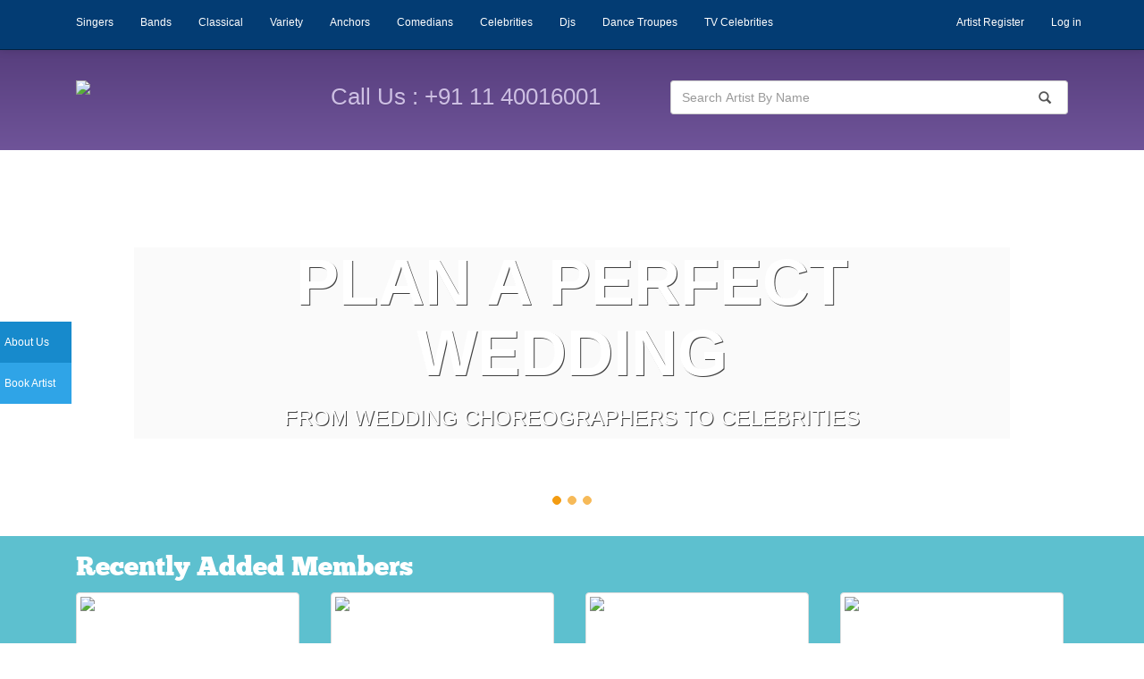

--- FILE ---
content_type: text/html; charset=utf-8
request_url: http://artistebooking.com/
body_size: 62095
content:
<!DOCTYPE html>
<html>
<head>
    <meta charset="utf-8" />
    <meta name="viewport" content="width=device-width, initial-scale=1.0">
    <title>Artist Booking Agency in India,Pakistan,USA</title>
    
    <meta name="keywords" content="#1.India`s 1st Online Artist Directory , You Can Book Your Favorite Artist for Events , Marriage, Corporate events # 1 Place Book today or send your requirement, we guaranteed 100 % Satisfaction with transparency." />
    <meta name="description" content="Bollywood Bands,Bollywood Gazals,Bollywood Sufi Qawwali,Bollywood Anchors,Bollywood Actors,Bollywood Comedians,Indian Classical Dances,Indian Classical Instrumental,Indian Classical Singers,Bollywood DJ's,Punjabi Singers,Bollywood Singers,Pakistani Actors,Bollywood Dance troupes,South Indian Singers,South Indian Comedians" />


    <link href="/Content/LeftMenu.css" rel="stylesheet" />
    <link href="/Content/Layout.css" rel="stylesheet" />
    <link href="/Content/docs.css" rel="stylesheet" />
    
    <link href="/Content/bootstrap.css" rel="stylesheet" />
    <link href="/Content/Site.css" rel="stylesheet" />
    
    
    <script src="/bundles/jquery?v=JHNIUTSdCMaJyPoEoHJ6_UFfYqC6U4FKMmH4eS0-EAI1"></script>

    
    <script src="/bundles/modernizr?v=wBEWDufH_8Md-Pbioxomt90vm6tJN2Pyy9u9zHtWsPo1"></script>

    <script src="/bundles/bootstrap?v=0dkr4rpHwvihrTE8K7GZtXK3sNhQAf5lnzCOCzgYXVs1"></script>

    <script src="/bundles/jqueryui?v=WZrqb67xMfyeqbVNLDEOIHjOB007-xee8fOyNYbGA881"></script>

    <script src="/bundles/jqueryval?v=hIkDJ63MaF3XDBrj7FrsyQMEb9NgeB8UUNP580kECn81"></script>

    
    <link href="/Content/megamenu.css" rel="stylesheet" />
    <script src="/Scripts/megamenu.js"></script>
    <script>$(document).ready(function () { $(".megamenu").megamenu(); });</script>
    <!-- Google Code for Quick Enquiry Conversion Page -->
    <script>
        (function (i, s, o, g, r, a, m) {
            i['GoogleAnalyticsObject'] = r; i[r] = i[r] || function () {
                (i[r].q = i[r].q || []).push(arguments)
            }, i[r].l = 1 * new Date(); a = s.createElement(o),
  m = s.getElementsByTagName(o)[0]; a.async = 1; a.src = g; m.parentNode.insertBefore(a, m)
        })(window, document, 'script', '//www.google-analytics.com/analytics.js', 'ga');

        ga('create', 'UA-41710888-1', 'artistebooking.com');
        ga('send', 'pageview');

    </script>
</head>
<body>
    
    <div class="navbar-default navbar-twitch" role="navigation">
        <div class="container">
            
            
                <ul class="nav navbar-nav">
                    <li class="active">
                        <a href='/About/ArtistBooking'>
                            About Us

                        </a>
                    </li>
                   
                    <li>
                        <a href='/Enquiry/BookAnyArtist'>Book Artist</a>
                    </li>
                    
                </ul>
            
        </div>
    </div>
    <div class="navbar navbar-inverse navbar-fixed-top">
    <div class="container">
        <div class="navbar-header">
            <button type="button" class="navbar-toggle" data-toggle="collapse" data-target=".navbar-collapse">
                <span class="icon-bar"></span>
                <span class="icon-bar"></span>
                <span class="icon-bar"></span>
            </button>
        </div>
        <div class="navbar-collapse collapse">
            <ul class="megamenu">
                
    <li>
        <a href="/Singers">Singers</a>
            <div class="megapanel" style="display: none;opacity: 1;background-repeat:no-repeat;background-image: url('http://static.artistebooking.com/Images/TopMenu/Singers.jpg');">
                <div class="col-md-8 no-gutter">
                    <div class="col-md-7 no-gutter">
                            <div class="col-md-4">
                                <a href="/Hindi_Singers">Hindi</a>
                            </div>
                            <div class="col-md-4">
                                <a href="/Bengali_Singers">Bengali</a>
                            </div>
                            <div class="col-md-4">
                                <a href="/Tamil_Singers">Tamil</a>
                            </div>
                            <div class="col-md-4">
                                <a href="/Punjabi_Singers">Punjabi</a>
                            </div>
                            <div class="col-md-4">
                                <a href="/Sufi_Singers">Sufi</a>
                            </div>
                            <div class="col-md-4">
                                <a href="/Assamese_Singers">Assamese</a>
                            </div>
                            <div class="col-md-4">
                                <a href="/Telugu_Singers">Telugu</a>
                            </div>
                            <div class="col-md-4">
                                <a href="/Pakistani_Singers">Pakistani</a>
                            </div>
                            <div class="col-md-4">
                                <a href="/Oriya_Singers">Oriya</a>
                            </div>
                            <div class="col-md-4">
                                <a href="/Kannada_Singers">Kannada</a>
                            </div>
                            <div class="col-md-4">
                                <a href="/Gazal_Singers">Gazal</a>
                            </div>
                            <div class="col-md-4">
                                <a href="/Bhojpuri_Singers">Bhojpuri</a>
                            </div>
                            <div class="col-md-4">
                                <a href="/Malayalam_Singers">Malayalam</a>
                            </div>
                            <div class="col-md-4">
                                <a href="/Gujarati_Singers">Gujarati</a>
                            </div>
                            <div class="col-md-4">
                                <a href="/English_Singers">English</a>
                            </div>
                            <div class="col-md-4">
                                <a href="/Marathi_Singers">Marathi</a>
                            </div>
                            <div class="col-md-4">
                                <a href="/Qawwali_Singers">Qawwali</a>
                            </div>
                    </div>
                </div>
                <div class="col-md-4">
                    <form action="/Shared/_ContactPartial?ReturnUrl=http%3A%2F%2Fartistebooking.com%2F" class="form-horizontal" method="post" role="form"><input name="__RequestVerificationToken" type="hidden" value="UrOfKB0X-P9Pq2UwvtS0-eOuOiNoULZtiBlHcvpmpe1c3oYCxXy7ep9JtkaFV_O91qjB8FI3AYgD_vzQbO341xNYwz8aociov1avzjcsaq81" />    <div class="form-group">
        <h2 style="margin-top:0 !important">Contact Us</h2>
    </div>
    <div class="form-group">
        
            <input class="form-control " data-val="true" data-val-required="Please Enter Your Name" id="Name" name="Name" placeholder="Your Name" type="text" value="" />
            
            
        </div>
    <div class="form-group">
        <div class="col-md-7 first"><input class="form-control " data-val="true" data-val-email="Entered Email is Not in Correct Format" data-val-required="Please Enter Email Address" id="EmailID" name="EmailID" placeholder="example@domain.com" type="text" value="" />
        </div>
        <div class="col-md-5 last"><input class="form-control " data-val="true" data-val-phone="The Contact No. : field is not a valid phone number." data-val-regex="Entered phone format is not valid" data-val-regex-pattern="^[0-9]{10}" data-val-required="The Contact No. : field is required." id="Phone" name="Phone" placeholder="999 999 9999" type="text" value="" />
        </div>

        
    </div>
    <div class="form-group">
        <textarea class="form-control " cols="10" data-val="true" data-val-required="Some extra info about your Event" id="Message" name="Message" placeholder="Describe Your Message" rows="3">
</textarea>
        
    </div>
    <div class="form-group">
        <div class="col-md-6 first"><input class="form-control" id="CaptchaText" name="CaptchaText" placeholder="Enter Code" type="text" value="" /></div>
        <div class="col-md-6 last"><div class="backcaptcha"><img src="/Shared/ShowCaptchaImage" /></div></div>
        
    </div>
    <div class="form-group">
        <input type="submit" class="btn btn-primary" value="Submit" style="text-transform:capitalize" />
    </div>
</form>

                </div>
            </div>
    </li>
    <li>
        <a href="/Bands">Bands</a>
            <div class="megapanel" style="display: none;opacity: 1;background-repeat:no-repeat;background-image: url('http://static.artistebooking.com/Images/TopMenu/Bands.jpg');">
                <div class="col-md-8 no-gutter">
                    <div class="col-md-7 no-gutter">
                            <div class="col-md-4">
                                <a href="/Hindi_Bands">Hindi</a>
                            </div>
                            <div class="col-md-4">
                                <a href="/Assamese_Bands">Assamese</a>
                            </div>
                            <div class="col-md-4">
                                <a href="/Pakistani_Bands">Pakistani</a>
                            </div>
                            <div class="col-md-4">
                                <a href="/Bengali_Bands">Bengali</a>
                            </div>
                            <div class="col-md-4">
                                <a href="/English_Bands">English</a>
                            </div>
                    </div>
                </div>
                <div class="col-md-4">
                    <form action="/Shared/_ContactPartial?ReturnUrl=http%3A%2F%2Fartistebooking.com%2F" class="form-horizontal" method="post" role="form"><input name="__RequestVerificationToken" type="hidden" value="eK2D132owFeAtSurIB93KktxTwY2zhiGHKL4vlq9HIoDC6SYg1f4h-HfRbGFPXFNPOOErTcVnA-7Qr77G7CsUorUfmTve_qqXuSb0lWShu41" />    <div class="form-group">
        <h2 style="margin-top:0 !important">Contact Us</h2>
    </div>
    <div class="form-group">
        
            <input class="form-control " data-val="true" data-val-required="Please Enter Your Name" id="Name" name="Name" placeholder="Your Name" type="text" value="" />
            
            
        </div>
    <div class="form-group">
        <div class="col-md-7 first"><input class="form-control " data-val="true" data-val-email="Entered Email is Not in Correct Format" data-val-required="Please Enter Email Address" id="EmailID" name="EmailID" placeholder="example@domain.com" type="text" value="" />
        </div>
        <div class="col-md-5 last"><input class="form-control " data-val="true" data-val-phone="The Contact No. : field is not a valid phone number." data-val-regex="Entered phone format is not valid" data-val-regex-pattern="^[0-9]{10}" data-val-required="The Contact No. : field is required." id="Phone" name="Phone" placeholder="999 999 9999" type="text" value="" />
        </div>

        
    </div>
    <div class="form-group">
        <textarea class="form-control " cols="10" data-val="true" data-val-required="Some extra info about your Event" id="Message" name="Message" placeholder="Describe Your Message" rows="3">
</textarea>
        
    </div>
    <div class="form-group">
        <div class="col-md-6 first"><input class="form-control" id="CaptchaText" name="CaptchaText" placeholder="Enter Code" type="text" value="" /></div>
        <div class="col-md-6 last"><div class="backcaptcha"><img src="/Shared/ShowCaptchaImage" /></div></div>
        
    </div>
    <div class="form-group">
        <input type="submit" class="btn btn-primary" value="Submit" style="text-transform:capitalize" />
    </div>
</form>

                </div>
            </div>
    </li>
    <li>
        <a href="/Classical">Classical</a>
            <div class="megapanel" style="display: none;opacity: 1;background-repeat:no-repeat;background-image: url('http://static.artistebooking.com/Images/TopMenu/classical.jpg');">
                <div class="col-md-8 no-gutter">
                    <div class="col-md-7 no-gutter">
                            <div class="col-md-4">
                                <a href="/Dances_Classical">Dances</a>
                            </div>
                            <div class="col-md-4">
                                <a href="/Singers_Classical">Singers</a>
                            </div>
                            <div class="col-md-4">
                                <a href="/Instrumentplayer_Classical">Instrument player</a>
                            </div>
                    </div>
                </div>
                <div class="col-md-4">
                    <form action="/Shared/_ContactPartial?ReturnUrl=http%3A%2F%2Fartistebooking.com%2F" class="form-horizontal" method="post" role="form"><input name="__RequestVerificationToken" type="hidden" value="GkHxHNTGWAttAD4Ejnhrr_6Ux2P-QHKryLvHSG2sWsvc-9DXuZXKipBN958vy31Dj3cckFciX7HBx3hMrc2FkQMnLDuATm7CUciaGAG5_GU1" />    <div class="form-group">
        <h2 style="margin-top:0 !important">Contact Us</h2>
    </div>
    <div class="form-group">
        
            <input class="form-control " data-val="true" data-val-required="Please Enter Your Name" id="Name" name="Name" placeholder="Your Name" type="text" value="" />
            
            
        </div>
    <div class="form-group">
        <div class="col-md-7 first"><input class="form-control " data-val="true" data-val-email="Entered Email is Not in Correct Format" data-val-required="Please Enter Email Address" id="EmailID" name="EmailID" placeholder="example@domain.com" type="text" value="" />
        </div>
        <div class="col-md-5 last"><input class="form-control " data-val="true" data-val-phone="The Contact No. : field is not a valid phone number." data-val-regex="Entered phone format is not valid" data-val-regex-pattern="^[0-9]{10}" data-val-required="The Contact No. : field is required." id="Phone" name="Phone" placeholder="999 999 9999" type="text" value="" />
        </div>

        
    </div>
    <div class="form-group">
        <textarea class="form-control " cols="10" data-val="true" data-val-required="Some extra info about your Event" id="Message" name="Message" placeholder="Describe Your Message" rows="3">
</textarea>
        
    </div>
    <div class="form-group">
        <div class="col-md-6 first"><input class="form-control" id="CaptchaText" name="CaptchaText" placeholder="Enter Code" type="text" value="" /></div>
        <div class="col-md-6 last"><div class="backcaptcha"><img src="/Shared/ShowCaptchaImage" /></div></div>
        
    </div>
    <div class="form-group">
        <input type="submit" class="btn btn-primary" value="Submit" style="text-transform:capitalize" />
    </div>
</form>

                </div>
            </div>
    </li>
    <li>
        <a href="/Variety">Variety</a>
            <div class="megapanel" style="display: none;opacity: 1;background-repeat:no-repeat;background-image: url('http://static.artistebooking.com/Images/TopMenu/Variety.jpg');">
                <div class="col-md-8 no-gutter">
                    <div class="col-md-7 no-gutter">
                            <div class="col-md-4">
                                <a href="/International_Variety">International</a>
                            </div>
                            <div class="col-md-4">
                                <a href="/National_Variety">National</a>
                            </div>
                    </div>
                </div>
                <div class="col-md-4">
                    <form action="/Shared/_ContactPartial?ReturnUrl=http%3A%2F%2Fartistebooking.com%2F" class="form-horizontal" method="post" role="form"><input name="__RequestVerificationToken" type="hidden" value="fdAWshq6bLoL3Pl_ZpvOqexxZHMscaXj_yIrSi6U-RlUYv2IZB3Q7ySJfLP6YtIr3jaqW3e59cZCEEfgvg3WZPSgmwHl73ZATeBR35G9s9A1" />    <div class="form-group">
        <h2 style="margin-top:0 !important">Contact Us</h2>
    </div>
    <div class="form-group">
        
            <input class="form-control " data-val="true" data-val-required="Please Enter Your Name" id="Name" name="Name" placeholder="Your Name" type="text" value="" />
            
            
        </div>
    <div class="form-group">
        <div class="col-md-7 first"><input class="form-control " data-val="true" data-val-email="Entered Email is Not in Correct Format" data-val-required="Please Enter Email Address" id="EmailID" name="EmailID" placeholder="example@domain.com" type="text" value="" />
        </div>
        <div class="col-md-5 last"><input class="form-control " data-val="true" data-val-phone="The Contact No. : field is not a valid phone number." data-val-regex="Entered phone format is not valid" data-val-regex-pattern="^[0-9]{10}" data-val-required="The Contact No. : field is required." id="Phone" name="Phone" placeholder="999 999 9999" type="text" value="" />
        </div>

        
    </div>
    <div class="form-group">
        <textarea class="form-control " cols="10" data-val="true" data-val-required="Some extra info about your Event" id="Message" name="Message" placeholder="Describe Your Message" rows="3">
</textarea>
        
    </div>
    <div class="form-group">
        <div class="col-md-6 first"><input class="form-control" id="CaptchaText" name="CaptchaText" placeholder="Enter Code" type="text" value="" /></div>
        <div class="col-md-6 last"><div class="backcaptcha"><img src="/Shared/ShowCaptchaImage" /></div></div>
        
    </div>
    <div class="form-group">
        <input type="submit" class="btn btn-primary" value="Submit" style="text-transform:capitalize" />
    </div>
</form>

                </div>
            </div>
    </li>
    <li>
        <a href="/Anchors">Anchors</a>
            <div class="megapanel" style="display: none;opacity: 1;background-repeat:no-repeat;background-image: url('http://static.artistebooking.com/Images/TopMenu/Anchors.jpg');">
                <div class="col-md-8 no-gutter">
                    <div class="col-md-7 no-gutter">
                            <div class="col-md-4">
                                <a href="/Hindi_Anchors">Hindi</a>
                            </div>
                            <div class="col-md-4">
                                <a href="/Punjabi_Anchors">Punjabi</a>
                            </div>
                            <div class="col-md-4">
                                <a href="/Marathi_Anchors">Marathi</a>
                            </div>
                    </div>
                </div>
                <div class="col-md-4">
                    <form action="/Shared/_ContactPartial?ReturnUrl=http%3A%2F%2Fartistebooking.com%2F" class="form-horizontal" method="post" role="form"><input name="__RequestVerificationToken" type="hidden" value="1FSQZeqM28qp5HPLd9mVN-xad3qJMD41P_zgSoHP6vf28LVmTY8Z0LmkDWqBfJ6Oeg_FGnc1prCOcOP6tYP267CiLQ8jEVMdqECw8Xi-aOI1" />    <div class="form-group">
        <h2 style="margin-top:0 !important">Contact Us</h2>
    </div>
    <div class="form-group">
        
            <input class="form-control " data-val="true" data-val-required="Please Enter Your Name" id="Name" name="Name" placeholder="Your Name" type="text" value="" />
            
            
        </div>
    <div class="form-group">
        <div class="col-md-7 first"><input class="form-control " data-val="true" data-val-email="Entered Email is Not in Correct Format" data-val-required="Please Enter Email Address" id="EmailID" name="EmailID" placeholder="example@domain.com" type="text" value="" />
        </div>
        <div class="col-md-5 last"><input class="form-control " data-val="true" data-val-phone="The Contact No. : field is not a valid phone number." data-val-regex="Entered phone format is not valid" data-val-regex-pattern="^[0-9]{10}" data-val-required="The Contact No. : field is required." id="Phone" name="Phone" placeholder="999 999 9999" type="text" value="" />
        </div>

        
    </div>
    <div class="form-group">
        <textarea class="form-control " cols="10" data-val="true" data-val-required="Some extra info about your Event" id="Message" name="Message" placeholder="Describe Your Message" rows="3">
</textarea>
        
    </div>
    <div class="form-group">
        <div class="col-md-6 first"><input class="form-control" id="CaptchaText" name="CaptchaText" placeholder="Enter Code" type="text" value="" /></div>
        <div class="col-md-6 last"><div class="backcaptcha"><img src="/Shared/ShowCaptchaImage" /></div></div>
        
    </div>
    <div class="form-group">
        <input type="submit" class="btn btn-primary" value="Submit" style="text-transform:capitalize" />
    </div>
</form>

                </div>
            </div>
    </li>
    <li>
        <a href="/Comedians">Comedians</a>
            <div class="megapanel" style="display: none;opacity: 1;background-repeat:no-repeat;background-image: url('http://static.artistebooking.com/Images/TopMenu/comedy.jpg');">
                <div class="col-md-8 no-gutter">
                    <div class="col-md-7 no-gutter">
                            <div class="col-md-4">
                                <a href="/Hindi_Comedians">Hindi</a>
                            </div>
                            <div class="col-md-4">
                                <a href="/Punjabi_Comedians">Punjabi</a>
                            </div>
                            <div class="col-md-4">
                                <a href="/Marathi_Comedians">Marathi</a>
                            </div>
                    </div>
                </div>
                <div class="col-md-4">
                    <form action="/Shared/_ContactPartial?ReturnUrl=http%3A%2F%2Fartistebooking.com%2F" class="form-horizontal" method="post" role="form"><input name="__RequestVerificationToken" type="hidden" value="wMupf07MHkaWFBeQRve_SCjmlix6u3hx7i3eKRRAeZUAFwFNDq1605bj1fR6uvqW2sXWdH6l0E6i0FNlz3accsT8gmTcJlXunDwWOwqiML41" />    <div class="form-group">
        <h2 style="margin-top:0 !important">Contact Us</h2>
    </div>
    <div class="form-group">
        
            <input class="form-control " data-val="true" data-val-required="Please Enter Your Name" id="Name" name="Name" placeholder="Your Name" type="text" value="" />
            
            
        </div>
    <div class="form-group">
        <div class="col-md-7 first"><input class="form-control " data-val="true" data-val-email="Entered Email is Not in Correct Format" data-val-required="Please Enter Email Address" id="EmailID" name="EmailID" placeholder="example@domain.com" type="text" value="" />
        </div>
        <div class="col-md-5 last"><input class="form-control " data-val="true" data-val-phone="The Contact No. : field is not a valid phone number." data-val-regex="Entered phone format is not valid" data-val-regex-pattern="^[0-9]{10}" data-val-required="The Contact No. : field is required." id="Phone" name="Phone" placeholder="999 999 9999" type="text" value="" />
        </div>

        
    </div>
    <div class="form-group">
        <textarea class="form-control " cols="10" data-val="true" data-val-required="Some extra info about your Event" id="Message" name="Message" placeholder="Describe Your Message" rows="3">
</textarea>
        
    </div>
    <div class="form-group">
        <div class="col-md-6 first"><input class="form-control" id="CaptchaText" name="CaptchaText" placeholder="Enter Code" type="text" value="" /></div>
        <div class="col-md-6 last"><div class="backcaptcha"><img src="/Shared/ShowCaptchaImage" /></div></div>
        
    </div>
    <div class="form-group">
        <input type="submit" class="btn btn-primary" value="Submit" style="text-transform:capitalize" />
    </div>
</form>

                </div>
            </div>
    </li>
    <li>
        <a href="/Celebrities">Celebrities</a>
            <div class="megapanel" style="display: none;opacity: 1;background-repeat:no-repeat;background-image: url('http://static.artistebooking.com/Images/TopMenu/celebrities.jpg');">
                <div class="col-md-8 no-gutter">
                    <div class="col-md-7 no-gutter">
                            <div class="col-md-4">
                                <a href="/Hindi_Celebrities">Hindi</a>
                            </div>
                            <div class="col-md-4">
                                <a href="/Bengali_Celebrities">Bengali</a>
                            </div>
                            <div class="col-md-4">
                                <a href="/Tamil_Celebrities">Tamil</a>
                            </div>
                            <div class="col-md-4">
                                <a href="/Punjabi_Celebrities">Punjabi</a>
                            </div>
                            <div class="col-md-4">
                                <a href="/Assamese_Celebrities">Assamese</a>
                            </div>
                            <div class="col-md-4">
                                <a href="/Telugu_Celebrities">Telugu</a>
                            </div>
                            <div class="col-md-4">
                                <a href="/Pakistani_Celebrities">Pakistani</a>
                            </div>
                            <div class="col-md-4">
                                <a href="/Oriya_Celebrities">Oriya</a>
                            </div>
                            <div class="col-md-4">
                                <a href="/Kannada_Celebrities">Kannada</a>
                            </div>
                            <div class="col-md-4">
                                <a href="/Bhojpuri_Celebrities">Bhojpuri</a>
                            </div>
                            <div class="col-md-4">
                                <a href="/Malayalam_Celebrities">Malayalam</a>
                            </div>
                            <div class="col-md-4">
                                <a href="/Gujarati_Celebrities">Gujarati</a>
                            </div>
                            <div class="col-md-4">
                                <a href="/English_Celebrities">English</a>
                            </div>
                            <div class="col-md-4">
                                <a href="/Marathi_Celebrities">Marathi</a>
                            </div>
                    </div>
                </div>
                <div class="col-md-4">
                    <form action="/Shared/_ContactPartial?ReturnUrl=http%3A%2F%2Fartistebooking.com%2F" class="form-horizontal" method="post" role="form"><input name="__RequestVerificationToken" type="hidden" value="aj2b2I1OL5jpx8qgVKsr_IpbqJaSYkSUoJyvzbI1Nn92Arh2AQODgvfNMCOfGdxRK1eSeQWoPSK2Hafp-QTkBBMgPKYl8qKu1MvTBVE9p8s1" />    <div class="form-group">
        <h2 style="margin-top:0 !important">Contact Us</h2>
    </div>
    <div class="form-group">
        
            <input class="form-control " data-val="true" data-val-required="Please Enter Your Name" id="Name" name="Name" placeholder="Your Name" type="text" value="" />
            
            
        </div>
    <div class="form-group">
        <div class="col-md-7 first"><input class="form-control " data-val="true" data-val-email="Entered Email is Not in Correct Format" data-val-required="Please Enter Email Address" id="EmailID" name="EmailID" placeholder="example@domain.com" type="text" value="" />
        </div>
        <div class="col-md-5 last"><input class="form-control " data-val="true" data-val-phone="The Contact No. : field is not a valid phone number." data-val-regex="Entered phone format is not valid" data-val-regex-pattern="^[0-9]{10}" data-val-required="The Contact No. : field is required." id="Phone" name="Phone" placeholder="999 999 9999" type="text" value="" />
        </div>

        
    </div>
    <div class="form-group">
        <textarea class="form-control " cols="10" data-val="true" data-val-required="Some extra info about your Event" id="Message" name="Message" placeholder="Describe Your Message" rows="3">
</textarea>
        
    </div>
    <div class="form-group">
        <div class="col-md-6 first"><input class="form-control" id="CaptchaText" name="CaptchaText" placeholder="Enter Code" type="text" value="" /></div>
        <div class="col-md-6 last"><div class="backcaptcha"><img src="/Shared/ShowCaptchaImage" /></div></div>
        
    </div>
    <div class="form-group">
        <input type="submit" class="btn btn-primary" value="Submit" style="text-transform:capitalize" />
    </div>
</form>

                </div>
            </div>
    </li>
    <li>
        <a href="/Djs">Djs</a>
    </li>
    <li>
        <a href="/DanceTroupes">Dance Troupes</a>
            <div class="megapanel" style="display: none;opacity: 1;background-repeat:no-repeat;background-image: url('http://static.artistebooking.com/Images/TopMenu/dancetroup.jpg');">
                <div class="col-md-8 no-gutter">
                    <div class="col-md-7 no-gutter">
                            <div class="col-md-4">
                                <a href="/Hindi_DanceTroupes">Hindi</a>
                            </div>
                            <div class="col-md-4">
                                <a href="/Punjabi_DanceTroupes">Punjabi</a>
                            </div>
                    </div>
                </div>
                <div class="col-md-4">
                    <form action="/Shared/_ContactPartial?ReturnUrl=http%3A%2F%2Fartistebooking.com%2F" class="form-horizontal" method="post" role="form"><input name="__RequestVerificationToken" type="hidden" value="b6uByMKKIQxI2h_rJFnYdmcTU96Ut6eZ2xZEo7ZaKxhefCDO6jGC6QcDOtEgJPkzBi5hrAnVjdpvAZ8T4xQ4W9KRHCXChn5oACVQWJBWLxU1" />    <div class="form-group">
        <h2 style="margin-top:0 !important">Contact Us</h2>
    </div>
    <div class="form-group">
        
            <input class="form-control " data-val="true" data-val-required="Please Enter Your Name" id="Name" name="Name" placeholder="Your Name" type="text" value="" />
            
            
        </div>
    <div class="form-group">
        <div class="col-md-7 first"><input class="form-control " data-val="true" data-val-email="Entered Email is Not in Correct Format" data-val-required="Please Enter Email Address" id="EmailID" name="EmailID" placeholder="example@domain.com" type="text" value="" />
        </div>
        <div class="col-md-5 last"><input class="form-control " data-val="true" data-val-phone="The Contact No. : field is not a valid phone number." data-val-regex="Entered phone format is not valid" data-val-regex-pattern="^[0-9]{10}" data-val-required="The Contact No. : field is required." id="Phone" name="Phone" placeholder="999 999 9999" type="text" value="" />
        </div>

        
    </div>
    <div class="form-group">
        <textarea class="form-control " cols="10" data-val="true" data-val-required="Some extra info about your Event" id="Message" name="Message" placeholder="Describe Your Message" rows="3">
</textarea>
        
    </div>
    <div class="form-group">
        <div class="col-md-6 first"><input class="form-control" id="CaptchaText" name="CaptchaText" placeholder="Enter Code" type="text" value="" /></div>
        <div class="col-md-6 last"><div class="backcaptcha"><img src="/Shared/ShowCaptchaImage" /></div></div>
        
    </div>
    <div class="form-group">
        <input type="submit" class="btn btn-primary" value="Submit" style="text-transform:capitalize" />
    </div>
</form>

                </div>
            </div>
    </li>
    <li>
        <a href="/TVCelebrities">TV Celebrities</a>
            <div class="megapanel" style="display: none;opacity: 1;background-repeat:no-repeat;background-image: url('http://static.artistebooking.com/Images/TopMenu/TVCelebrities.jpg');">
                <div class="col-md-8 no-gutter">
                    <div class="col-md-7 no-gutter">
                            <div class="col-md-4">
                                <a href="/Colors_TVCelebrities">Colors</a>
                            </div>
                            <div class="col-md-4">
                                <a href="/LifeOk_TVCelebrities">Life Ok</a>
                            </div>
                            <div class="col-md-4">
                                <a href="/SABTV_TVCelebrities">SAB TV </a>
                            </div>
                            <div class="col-md-4">
                                <a href="/SaharaOne_TVCelebrities">Sahara One</a>
                            </div>
                            <div class="col-md-4">
                                <a href="/SonyTV_TVCelebrities">Sony TV</a>
                            </div>
                            <div class="col-md-4">
                                <a href="/StarPlus_TVCelebrities">Star Plus</a>
                            </div>
                            <div class="col-md-4">
                                <a href="/Zee_TVCelebrities">Zee</a>
                            </div>
                    </div>
                </div>
                <div class="col-md-4">
                    <form action="/Shared/_ContactPartial?ReturnUrl=http%3A%2F%2Fartistebooking.com%2F" class="form-horizontal" method="post" role="form"><input name="__RequestVerificationToken" type="hidden" value="t76d44iGJo3WNBCrXvVKjDeFRsFMOoe7WNAv7khdvCovBRzL7CYdBhrbh9Z8XOfKJedXsCpdjhGs0TcuFXPEb6ZzX5k7daZRvsk28Ne0Bt41" />    <div class="form-group">
        <h2 style="margin-top:0 !important">Contact Us</h2>
    </div>
    <div class="form-group">
        
            <input class="form-control " data-val="true" data-val-required="Please Enter Your Name" id="Name" name="Name" placeholder="Your Name" type="text" value="" />
            
            
        </div>
    <div class="form-group">
        <div class="col-md-7 first"><input class="form-control " data-val="true" data-val-email="Entered Email is Not in Correct Format" data-val-required="Please Enter Email Address" id="EmailID" name="EmailID" placeholder="example@domain.com" type="text" value="" />
        </div>
        <div class="col-md-5 last"><input class="form-control " data-val="true" data-val-phone="The Contact No. : field is not a valid phone number." data-val-regex="Entered phone format is not valid" data-val-regex-pattern="^[0-9]{10}" data-val-required="The Contact No. : field is required." id="Phone" name="Phone" placeholder="999 999 9999" type="text" value="" />
        </div>

        
    </div>
    <div class="form-group">
        <textarea class="form-control " cols="10" data-val="true" data-val-required="Some extra info about your Event" id="Message" name="Message" placeholder="Describe Your Message" rows="3">
</textarea>
        
    </div>
    <div class="form-group">
        <div class="col-md-6 first"><input class="form-control" id="CaptchaText" name="CaptchaText" placeholder="Enter Code" type="text" value="" /></div>
        <div class="col-md-6 last"><div class="backcaptcha"><img src="/Shared/ShowCaptchaImage" /></div></div>
        
    </div>
    <div class="form-group">
        <input type="submit" class="btn btn-primary" value="Submit" style="text-transform:capitalize" />
    </div>
</form>

                </div>
            </div>
    </li>

                    <ul class="nav navbar-nav navbar-right">
        <li><a href="/Account/Register" id="registerLink">Artist Register</a></li>
        <li><a href="/Account/Login" id="loginLink">Log in</a></li>
    </ul>

            </ul>
        </div>
    </div>
</div>

    <div class="bs-docs-header" id="content">
        <div class="container">
            <div class="col-xs-12 col-sm-3 col-md-3 col-lg-3 ">
                <a href='/'> <img src="http://static.artistebooking.com/Images/Site/logo.png" class="img-responsive" /></a>
            </div>
            <div class="col-md-4 col-xs-12 col-sm-4 col-lg-4">
                <p class="lead">Call Us : +91 11 40016001</p>
            </div>
            <div class="col-md-5 col-xs-12 col-sm-5 col-lg-5">
                <form action="/Shared/_AutoCompletePartial" method="post">    <div class="input-group stylish-input-group">
        
        <input class="form-control" data-val="true" data-val-required="The txtAutoComplete field is required." id="txtAutoComplete" name="txtAutoComplete" placeholder="Search Artist By Name" type="text" value="" />
        
        
        <span class="input-group-addon">
            <button type="submit" id="btnautocomplete" value="">
                <span class="glyphicon glyphicon-search"></span>
            </button>
        </span>

    </div>
</form>
            </div>
        </div>
    </div>

    <div>
        

<div class="row">
    <div class="carousel fade-carousel slide" data-ride="carousel" data-interval="4000" id="bs-carousel">
        <!-- Overlay -->
        

        <!-- Indicators -->
        <ol class="carousel-indicators">
            <li data-target="#bs-carousel" data-slide-to="0" class="active"></li>
            <li data-target="#bs-carousel" data-slide-to="1"></li>
            <li data-target="#bs-carousel" data-slide-to="2"></li>
        </ol>

        <!-- Wrapper for slides -->
        <div class="carousel-inner">
            <div class="item slides active">
                <div class="slide-1"></div>
                <div class="hero">
                    <hgroup>
                        <h1>Plan a Perfect Wedding</h1>
                        <h3>From Wedding choreographers to celebrities</h3>
                    </hgroup>

                </div>
            </div>
            <div class="item slides">
                <div class="slide-2"></div>
                <div class="hero">
                    <hgroup>
                        <h1>Plan a Perfect Birthday Party</h1>
                        <h3>With cartoonists &amp; performers</h3>
                    </hgroup>

                </div>
            </div>
            <div class="item slides">
                <div class="slide-3"></div>
                <div class="hero">
                    <hgroup>
                        <h1>Plan a Perfect corporate Party</h1>
                        <h3>From Presentations to Entertainment</h3>
                    </hgroup>

                </div>
            </div>
        </div>
    </div>
</div>
<div class="row blueshade">
    <div class="container">
        <div class="col-md-12">
            <h2 class="white">Recently Added Members</h2>
        </div>
            <div class="col-lg-3 col-md-3 col-sm-4 col-xs-6">

        <div class="thumbnail">
            <div class="ccaption">

                <h5 class="center">Jassi Gill</h5>
                
                <a class="btn btn-success" href="/Jassi-Gill-Singer" role="button">View Profile</a>
                <a class="btn btn-warning" href="/Enquiry/RequestQuote?profilepic=profJassiGill.jpg&amp;Category=Singers&amp;artistname=Jassi%20Gill&amp;artistid=4813" role="button">Request a Quote</a>

            </div>
            <img class="img-responsive" src="http://static.artistebooking.com/Images/Artiste/profJassiGill.jpg" alt="Jassi Gill on artistebooking.com" title="Jassi Gill on artistebooking.com"/>
            <div class="caption">
                <h5 class="center">Jassi Gill</h5>
            </div>
        </div>

    </div>
    <div class="col-lg-3 col-md-3 col-sm-4 col-xs-6">

        <div class="thumbnail">
            <div class="ccaption">

                <h5 class="center">dr varsha agrawal</h5>
                
                <a class="btn btn-success" href="/dr-varsha-agrawal-Classical" role="button">View Profile</a>
                <a class="btn btn-warning" href="/Enquiry/RequestQuote?profilepic=drvarshaagrawal.JPG&amp;Category=Classical&amp;artistname=dr%20varsha%20agrawal&amp;artistid=3804" role="button">Request a Quote</a>

            </div>
            <img class="img-responsive" src="http://static.artistebooking.com/Images/Artiste/drvarshaagrawal.JPG" alt="dr varsha agrawal on artistebooking.com" title="dr varsha agrawal on artistebooking.com"/>
            <div class="caption">
                <h5 class="center">dr varsha agrawal</h5>
            </div>
        </div>

    </div>
    <div class="col-lg-3 col-md-3 col-sm-4 col-xs-6">

        <div class="thumbnail">
            <div class="ccaption">

                <h5 class="center">Sana Shaikh</h5>
                
                <a class="btn btn-success" href="/Sana-Shaikh-Anchor" role="button">View Profile</a>
                <a class="btn btn-warning" href="/Enquiry/RequestQuote?profilepic=SanaShaikhProfileArtistebooking.jpg&amp;Category=Anchors&amp;artistname=Sana%20Shaikh&amp;artistid=3801" role="button">Request a Quote</a>

            </div>
            <img class="img-responsive" src="http://static.artistebooking.com/Images/Artiste/SanaShaikhProfileArtistebooking.jpg" alt="Sana Shaikh on artistebooking.com" title="Sana Shaikh on artistebooking.com"/>
            <div class="caption">
                <h5 class="center">Sana Shaikh</h5>
            </div>
        </div>

    </div>
    <div class="col-lg-3 col-md-3 col-sm-4 col-xs-6">

        <div class="thumbnail">
            <div class="ccaption">

                <h5 class="center">Yami Gautam</h5>
                
                <a class="btn btn-success" href="/Yami-Gautam-Celebrity" role="button">View Profile</a>
                <a class="btn btn-warning" href="/Enquiry/RequestQuote?profilepic=YamiGautamProfileArtistebooking.jpg&amp;Category=Celebrities&amp;artistname=Yami%20Gautam&amp;artistid=3800" role="button">Request a Quote</a>

            </div>
            <img class="img-responsive" src="http://static.artistebooking.com/Images/Artiste/YamiGautamProfileArtistebooking.jpg" alt="Yami Gautam on artistebooking.com" title="Yami Gautam on artistebooking.com"/>
            <div class="caption">
                <h5 class="center">Yami Gautam</h5>
            </div>
        </div>

    </div>
    <div class="col-lg-3 col-md-3 col-sm-4 col-xs-6">

        <div class="thumbnail">
            <div class="ccaption">

                <h5 class="center">Mili Nair</h5>
                
                <a class="btn btn-success" href="/Mili-Nair-Singer" role="button">View Profile</a>
                <a class="btn btn-warning" href="/Enquiry/RequestQuote?profilepic=MiliNairProfileArtistebooking.jpg&amp;Category=Singers&amp;artistname=Mili%20Nair&amp;artistid=3799" role="button">Request a Quote</a>

            </div>
            <img class="img-responsive" src="http://static.artistebooking.com/Images/Artiste/MiliNairProfileArtistebooking.jpg" alt="Mili Nair on artistebooking.com" title="Mili Nair on artistebooking.com"/>
            <div class="caption">
                <h5 class="center">Mili Nair</h5>
            </div>
        </div>

    </div>
    <div class="col-lg-3 col-md-3 col-sm-4 col-xs-6">

        <div class="thumbnail">
            <div class="ccaption">

                <h5 class="center">Chin2 Bhosle</h5>
                
                <a class="btn btn-success" href="/Chin2-Bhosle-Band" role="button">View Profile</a>
                <a class="btn btn-warning" href="/Enquiry/RequestQuote?profilepic=Chin2Bhosle.JPG&amp;Category=Bands&amp;artistname=Chin2%20Bhosle&amp;artistid=3795" role="button">Request a Quote</a>

            </div>
            <img class="img-responsive" src="http://static.artistebooking.com/Images/Artiste/Chin2Bhosle.JPG" alt="Chin2 Bhosle on artistebooking.com" title="Chin2 Bhosle on artistebooking.com"/>
            <div class="caption">
                <h5 class="center">Chin2 Bhosle</h5>
            </div>
        </div>

    </div>
    <div class="col-lg-3 col-md-3 col-sm-4 col-xs-6">

        <div class="thumbnail">
            <div class="ccaption">

                <h5 class="center">Sadaa Thakur &amp; Masoom Thakur</h5>
                
                <a class="btn btn-success" href="/Sadaa-Thakur-and-Masoom-Thakur-Singer" role="button">View Profile</a>
                <a class="btn btn-warning" href="/Enquiry/RequestQuote?profilepic=SadaaThakurMasoomThakurProfileArtistebooking.JPG&amp;Category=Singers&amp;artistname=Sadaa%20Thakur%20%26%20Masoom%20Thakur&amp;artistid=3794" role="button">Request a Quote</a>

            </div>
            <img class="img-responsive" src="http://static.artistebooking.com/Images/Artiste/SadaaThakurMasoomThakurProfileArtistebooking.JPG" alt="Sadaa Thakur &amp; Masoom Thakur on artistebooking.com" title="Sadaa Thakur &amp; Masoom Thakur on artistebooking.com"/>
            <div class="caption">
                <h5 class="center">Sadaa Thakur &amp; Masoom Thakur</h5>
            </div>
        </div>

    </div>
    <div class="col-lg-3 col-md-3 col-sm-4 col-xs-6">

        <div class="thumbnail">
            <div class="ccaption">

                <h5 class="center">Rajeev Sexana</h5>
                
                <a class="btn btn-success" href="/Rajeev-Sexana-Singer" role="button">View Profile</a>
                <a class="btn btn-warning" href="/Enquiry/RequestQuote?profilepic=RajeevSexanaProfileArtistebooking.jpg&amp;Category=Singers&amp;artistname=Rajeev%20Sexana&amp;artistid=3793" role="button">Request a Quote</a>

            </div>
            <img class="img-responsive" src="http://static.artistebooking.com/Images/Artiste/RajeevSexanaProfileArtistebooking.jpg" alt="Rajeev Sexana on artistebooking.com" title="Rajeev Sexana on artistebooking.com"/>
            <div class="caption">
                <h5 class="center">Rajeev Sexana</h5>
            </div>
        </div>

    </div>
    <div class="col-lg-3 col-md-3 col-sm-4 col-xs-6">

        <div class="thumbnail">
            <div class="ccaption">

                <h5 class="center">RJ Pritam Pyaare</h5>
                
                <a class="btn btn-success" href="/RJ-Pritam-Pyaare-TVCelebrity" role="button">View Profile</a>
                <a class="btn btn-warning" href="/Enquiry/RequestQuote?profilepic=RJPritamPyaareProfileArtistebooking.jpg&amp;Category=TV%20Celebrities&amp;artistname=RJ%20Pritam%20Pyaare&amp;artistid=3792" role="button">Request a Quote</a>

            </div>
            <img class="img-responsive" src="http://static.artistebooking.com/Images/Artiste/RJPritamPyaareProfileArtistebooking.jpg" alt="RJ Pritam Pyaare on artistebooking.com" title="RJ Pritam Pyaare on artistebooking.com"/>
            <div class="caption">
                <h5 class="center">RJ Pritam Pyaare</h5>
            </div>
        </div>

    </div>
    <div class="col-lg-3 col-md-3 col-sm-4 col-xs-6">

        <div class="thumbnail">
            <div class="ccaption">

                <h5 class="center">Natasa Stankovic</h5>
                
                <a class="btn btn-success" href="/Natasa-Stankovic-TVCelebrity" role="button">View Profile</a>
                <a class="btn btn-warning" href="/Enquiry/RequestQuote?profilepic=NatasaStankovicProfileArtistebooking.jpg&amp;Category=TV%20Celebrities&amp;artistname=Natasa%20Stankovic&amp;artistid=3791" role="button">Request a Quote</a>

            </div>
            <img class="img-responsive" src="http://static.artistebooking.com/Images/Artiste/NatasaStankovicProfileArtistebooking.jpg" alt="Natasa Stankovic on artistebooking.com" title="Natasa Stankovic on artistebooking.com"/>
            <div class="caption">
                <h5 class="center">Natasa Stankovic</h5>
            </div>
        </div>

    </div>

    </div>
</div>

<div class="row indianred">
    

    <div class="container">
        <div id="intro">
            <div class="center">
                <h2>
                    What our clients say
                </h2>
                <p class="center">What our clients say What our clients say What our clients say What our clients say What our clients say</p>
            </div>
            <div class="col-md-12 clear">
                        <div class="col-md-6">
    <div class="testimonial">
        <blockquote>
            <p>We have great pleasure in putting on record our appreciation for the wonderful cultural programme Jashn-E-Geet, organized with your professional assistance on 09.11.2010 at Siri Fort Auditorium, with NTPC children. The programme was very highly appreciated by one and all and we would like to credit M/s Artistebooking.com. for the excellent show put up by our children. The selection of the theme, the Direction, the Choreography, and the whole event management was excellently done. I would also like to mention in particulars the contribution of Mr. Ravi Gossain who has directed the show. You and your team have done an excellent job and we look forward to having more association with you in the future.</p>
            <div class="testimonial-author">Mr. Mathew P.M | <cite title="Dy. GM (HR) NTPC">Dy. GM (HR) NTPC</cite></div>
        </blockquote>
    </div>
    <div class="testimonial">
        <blockquote>
            <p>A best way of booking Artiste without any hassel or toruble is Artistebooking.com. Sitting in London U.K. its very difficult to Book and follow Visa and other leagalities but artistebooking professional team who know smallest details of what is required when Great Experince - Best of luck to Artistebooking team.</p>
            <div class="testimonial-author">Mr. Gurmukh Singh | <cite title="Director Studio Mac UK">Director Studio Mac UK</cite></div>
        </blockquote>
    </div>
                        </div>
                        <div class="col-md-6">
    <div class="testimonial">
        <blockquote>
            <p>We take pleasure in putting on record the successful completion of BHEL’s first ‘BHEL Day’ celebrations on 2nd January, 2012 at the BHEL Noida Township, Sector-17, Noida. All the activities as enumerated in the letter of award of work were completed to our satisfaction.</p>
            <div class="testimonial-author">Mr. Rajiv Bhatnagar | <cite title=" Addl. GM (HR-GAX) BHEL."> Addl. GM (HR-GAX) BHEL.</cite></div>
        </blockquote>
    </div>
    <div class="testimonial">
        <blockquote>
            <p>Indian Artiste any where in world from Artistebooking.com, Easy &amp; Sure.</p>
            <div class="testimonial-author">Mr Alok Mehta | <cite title=" Head of Global Activation Program team at Nokia Mobile Phones"> Head of Global Activation Program team at Nokia Mobile Phones</cite></div>
        </blockquote>
    </div>
                        </div>
                        <div class="col-md-6">
    <div class="testimonial">
        <blockquote>
            <p>One spot shop for Artiste, we had excellent experince and best deal.</p>
            <div class="testimonial-author">Mr.Oneel Verma | <cite title="CEO Tata Telecom.">CEO Tata Telecom.</cite></div>
        </blockquote>
    </div>
            </div>
        </div>
    </div>
</div>

    <div class="push20">&nbsp;</div>
</div>


<script src="/Scripts/bootstrap.youtubepopup.min.js"></script>
<script type="text/javascript">
    $(function () {
        $(".youtube").YouTubeModal({ autoplay: 0, width: 640, height: 480 });
    });
    $(document).ready(function () {
        $("[rel='tooltip']").tooltip();

        $('.thumbnail').hover(
            function () {
                $(this).find('.ccaption').slideDown(250); //.fadeIn(250)
            },
            function () {
                $(this).find('.ccaption').slideUp(250); //.fadeOut(205)
            }
        );
    });
</script>

        <footer class="bs-docs-footer" role="contentinfo">
    <div class="row blackcode">
        <div class="container">

            <div class="soc_icons">
                <ul>
                    <li>
                        <a class="icon_1" href="https://twitter.com/artistebooking" target="_blank"></a>
                    </li>
                    <li>
                        <a class="icon_2" href="http://in.linkedin.com/in/artistebooking" target="_blank"></a>
                    </li>
                    <li>
                        <a class="icon_3" href="http://artistebooking.tumblr.com/" target="_blank"></a>
                    </li>
                    <li>
                        <a class="icon_4" href="http://www.pinterest.com/artistebooking/" target="_blank"></a>
                    </li>
                    <li>
                        <a class="icon_5" href="http://www.youtube.com/user/artistebooking" target="_blank"></a>
                    </li>
                    <li>
                        <a class="icon_6" href="https://plus.google.com/+ArtistebookingTalentPool" target="_blank"></a>
                    </li>
                    <li>
                        <a class="icon_7" href="https://www.facebook.com/artsitebookingc" target="_blank"></a>
                    </li>
                </ul>
            </div>

        </div>
    </div>
    <div class="row">
        <div class="push10">&nbsp;</div>
        <div class="container">
            <div class="bdr">
                <div class="col-md-2"><div class="footer_title">Trust</div>
                    <span id="siteseal">
                        <script type="text/javascript" src="https://seal.godaddy.com/getSeal?sealID=0fNK98RMGQILfCNc2ZZ99iU88CyPGJrFj3BLydR03588KpSDjTlz4dldR1Gp"></script>
                    </span></div>
                <div class="col-md-10">
                    <div class="col-lg-3 col-md-3 col-xs-6">
                        <div class="footer_title">Get to Know Us</div>
                        <nav class="footer_nav">
                            <ul>
                                <li><a href="/About/ArtistBooking">About us</a></li>
                                <li><a href="/About/ReasonstoBook">8 Reasons to Book</a></li>
                                <li><a href="/About/BuyerProtection">Buyer Protection</a></li>
                                <li><a href="/About/Disclaimer">Disclaimer</a></li>
                                <li><a href="/About/Services">Services</a></li>
                                <li><a href="/About/Contactus">Contact Us</a></li>
                                <li><a href="/About/Clients">Clients</a></li>
                                <li><a href="/About/Testimonial">Client Testimonial</a></li>
                                <li><a href="/About/Careers">Careers</a></li>
                                <li><a href="/About/TermsOfUse">Terms Of Use</a></li>
                            </ul>
                        </nav>
                    </div>
                    <div class="col-lg-3 col-md-3 col-xs-6">
                        <div class="footer_title">Artists can Make Money with Us</div>
                        <nav class="footer_nav">
                            <ul>
                                <li><a href="/Price/Plans">Features and Prices</a></li>
                                <li><a href="/Account/Register" id="registerLink">New Artist can Register Here</a></li>
                                <li><a href="/Account/Login" id="loginLink">Manage Your Account</a></li>
                            </ul>
                        </nav>
                    </div>
                    <div class="col-lg-3 col-md-3 col-xs-6">
                        <div class="footer_title">
                            Let Us Help You
                        </div>
                        <nav class="footer_nav">
                            <ul>
                                <li><a href="/Help/gettingstarted">Getting Started</a></li>
                                <li><a href="/Help/Searchresults">Search Results</a></li>
                                <li><a href="/Help/performerprofile">Performer Profiles</a></li>
                                <li><a href="/Help/contactartist">Contacting Artists</a></li>
                                <li><a href="/Help/receivingbids">Receiving Bids</a></li>
                            </ul>
                        </nav>
                    </div>

                    <div class="col-lg-3 col-md-3 col-xs-6">
                        <div class="footer_title">
                            Let us Choose Event Packages
                        </div>
                        <nav class="footer_nav">
                            <ul>
                                <li>

                                    <a href="/Packages/Wedding-1">Wedding Acts</a>
                                </li>
                                <li>
                                    <a href="/Packages/Kids-2">Kid Partties</a>
                                </li>
                                <li>
                                    <a href="/Packages/Corporate-3">Corporate events</a>
                                </li>
                                <li>
                                    <a href="/Packages/CollegeFest-4">College Fests</a>
                                </li>
                                <li>
                                    <a href="/Packages/NewYear-5">New Year Celebration</a>
                                </li>
                            </ul>
                        </nav>
                    </div>
                </div>
                <div class="clear"></div>
            </div>
        </div>
    </div>
    <div class="row clear">
        <div class="container">
            <div class="col-md-12 clear">


                <a href='/'>
                    <img src="http://static.artistebooking.com/Images/site/logo.png" alt="artistebooking" />
                </a>


            </div>
            <div class="col-md-12 clear">
                <div class="f_nav1">
                    <ul>
                        <li><a href="#">Australia</a></li>
                        <li><a href="#">Canada</a></li>
                        <li><a href="#">India</a></li>
                        <li><a href="#">United Kingdom</a></li>
                        <li><a href="#">Pakistan</a></li>
                        <li><a href="#">United States</a></li>
                        <li><a href="#">Ethiopia</a></li>
                    </ul>
                </div>
            </div>
        </div>
    </div>
    <div class="row">
        <div class="container">

            <p>&copy; 2026 - ArtisteBooking.com</p>

        </div>
    </div>
    <div class="row">
        <div class="container">
            <p>ArtisteBooking acts as an entertainment consultant and does not claim or represent itself as the exclusive agent, representative or management of the artistes listed on this site.</p>
        </div>
    </div>
</footer>

    </div>
   
    <!-- LiveZilla Tracking Code (ALWAYS PLACE IN BODY ELEMENT) --><div id="livezilla_tracking" style="display:none"></div>
    <script type="text/javascript">
        var script = document.createElement("script"); script.async = true; script.type = "text/javascript"; var src = "https://www.artistebooking.com/livezilla/server.php?a=0c0da&request=track&output=jcrpt&ovlp=MjI_&ovlc=IzczYmUyOA__&ovlct=I2ZmZmZmZg__&eca=MQ__&ecw=Mjg1&ech=OTU_&ecmb=Mjk_&echt=UXVlc3Rpb25zPw__&echst=Q2hhdCB3aXRoIHVzIGxpdmU_&ecoht=UXVlc3Rpb25zPw__&ecohst=UGxlYXNlIGxlYXZlIGEgbWVzc2FnZQ__&ecfs=I0YwRkZENQ__&ecfe=I0QzRjI5OQ__&echc=IzZFQTMwQw__&ecslw=Mg__&ecsgs=IzY1OUYyQQ__&ecsge=IzY1OUYyQQ__&nse=" + Math.random(); setTimeout("script.src=src;document.getElementById('livezilla_tracking').appendChild(script)", 1);</script><noscript><h1><img src="https://www.artistebooking.com/livezilla/server.php?a=0c0da&amp;request=track&amp;output=nojcrpt" width="0" height="0" style="visibility:hidden;" alt=""></h1></noscript><!-- http://www.LiveZilla.net Tracking Code -->

    <script type="text/javascript">
    $(document).ready(function () {
        $('#txtAutoComplete').autocomplete({
            source: function (request, response) {
                $.ajax({
                    url: "/Shared/GetAutoCompleteList",
                    data: { prefix: request.term },
                    success: function (data) {
                        response($.map(data, function (item) {
                            return {
                                label: item.catname,
                                value: item.artist_name,
                                logoUrl: item.profile_pic,
                                artisturl: item.artist_url_name,
                                caturl: item.CatUrl,
                            };
                        }));
                    }
                });
            },
            minLength: 2,
            select: function (event, ui) {

            },
            open: function () {
                $(this).removeClass('ui-corner-all').addClass('ui-corner-top');
            },
            close: function () {
                $(this).removeClass('ui-corner-top').addClass('ui-corner-all');
            }
        })

.data('ui-autocomplete')._renderItem = function (ul, item) {
    var url = "/artistname-cat";
    url = url.replace("artistname", item.artisturl).replace("cat", item.caturl)
    return $('<li>')
        .data('item.autocomplete', item)

        .append('<a href=' + url + '><img src="' + item.logoUrl + '" class="img-circle" alt="' + item.value + '" style="padding:5px"/>' + item.value + '&nbsp;&nbsp;(' + item.label + ')</a>')
        .appendTo(ul);
};
    })
    </script>
   
</body>
</html>


--- FILE ---
content_type: text/css
request_url: http://artistebooking.com/Content/megamenu.css
body_size: 3658
content:
.megamenu {
    margin: 0;
    padding: 0;
    width: 100%;
    list-style: none;
    display: inline-block;
    position: relative;
}

    .megamenu li {
        float: left;
        display: inline;
    }

    .megamenu > li > a {
        position: relative;
        display: block;
        padding:15px;
        line-height:20px;
        color:#ffffff;
    }

    .megamenu > li:hover > a, .megamenu > li.active > a {
        background: #181d7c;
    }

    .megamenu > li.right {
        float: right;
    }



    .megamenu > li > .megapanel {
        position: absolute;
        display: none;
        background: #fff;
        width: 100%;
        height: auto;
        top: 50px;
        left: -1px;
        z-index: 9999;
        padding: 10px;
        border: solid 1px #ccc;
        -webkit-box-sizing: border-box;
        -moz-box-sizing: border-box;
        box-sizing: border-box;
    }

    .megamenu .megapanel ul {
        margin: 0;
        padding: 0;
    }


    

.megapanel a {
    display: block;
    margin: 0;
    padding: 8px 10px 8px 20px;
    color: #015b86;
    text-decoration: none;
    font-weight: 800;
}

    .megapanel a:hover {
        color: #F90;
        outline: 0;
        text-decoration: none;
    }

.megamenu > li.showhide {
    display: none;
    width: 100%;
    height: 50px;
    cursor: pointer;
    color: #555;
    border-bottom: solid 1px rgba(0,0,0,0.1);
    background: #eee;
    background: url([data-uri]);
    background: -moz-linear-gradient(top,#eee 0,#dbdbdb 100%);
    background: -webkit-gradient(linear,left top,left bottom,color-stop(0%,#eee),color-stop(100%,#dbdbdb));
    background: -webkit-linear-gradient(top,#eee 0,#dbdbdb 100%);
    background: -o-linear-gradient(top,#eee 0,#dbdbdb 100%);
    background: -ms-linear-gradient(top,#eee 0,#dbdbdb 100%);
    background: linear-gradient(to bottom,#eee 0,#dbdbdb 100%);
    filter: progid:DXImageTransform.Microsoft.gradient(startColorstr='#eeeeee',endColorstr='#dbdbdb',GradientType=0);
}

    

@media(max-width:768px) {
    .megamenu > li {
        display: block;
        width: 100%;
        border-bottom: solid 1px rgba(0,0,0,0.1);
        box-sizing: border-box;
        -moz-box-sizing: border-box;
        -webkit-box-sizing: border-box;
    }

        .megamenu > li:hover, .megamenu > li.active {
            border-top: 0;
        }

        .megamenu > li > a {
            padding: 15px 25px;
        }

        .megamenu > li:hover > a, .megamenu > li.active > a {
            padding: 15px 25px;
        }

    .megamenu a {
        width: 100%;
        box-sizing: border-box;
        -moz-box-sizing: border-box;
        -webkit-box-sizing: border-box;
    }





    .megamenu > li > .megapanel {
        position: static;
        margin-top: 50px;
    }



    .megapanel .row:first-child [class*="col"]:first-child {
        margin-top: 0;
    }

    .megapanel .row {
        margin-top: 0;
    }

    .black {
        background: #222;
    }
}


--- FILE ---
content_type: application/javascript
request_url: http://artistebooking.com/Scripts/bootstrap.youtubepopup.min.js
body_size: 2997
content:
/*!
 * Bootstrap YouTube Popup Player Plugin
 * http://lab.abhinayrathore.com/bootstrap-youtube/
 * https://github.com/abhinayrathore/Bootstrap-Youtube-Popup-Player-Plugin
 */
(function(g){var j=null,b=null,h=null,o=null,f=5;var d={init:function(p){p=g.extend({},g.fn.YouTubeModal.defaults,p);if(j==null){j=g('<div class="modal fade '+p.cssClass+'" id="YouTubeModal" role="dialog" aria-hidden="true">');var q='<div class="modal-dialog" id="YouTubeModalDialog"><div class="modal-content" id="YouTubeModalContent"><div class="modal-header"><button type="button" class="close" data-dismiss="modal">&times;</button><h4 class="modal-title" id="YouTubeModalTitle"></h4></div><div class="modal-body" id="YouTubeModalBody" style="padding:0;"></div></div></div>';j.html(q).hide().appendTo("body");b=g("#YouTubeModalDialog");h=g("#YouTubeModalTitle");o=g("#YouTubeModalBody");j.modal({show:false}).on("hide.bs.modal",m)}return this.each(function(){var s=g(this);var r=s.data("YouTube");if(!r){s.data("YouTube",{target:s});g(s).bind("click.YouTubeModal",function(){var w=p.youtubeId;if(g.trim(w)==""&&s.is("a")){w=i(s.attr("href"))}if(g.trim(w)==""||w===false){w=s.attr(p.idAttribute)}var t=g.trim(p.title);if(t==""){if(p.useYouTubeTitle){c(w)}else{t=s.attr("title")}}if(t){n(t)}e(p.width);var v=l(w,p);var u=a(v,p.width,p.height);k(u);j.modal("show");return false})}})},destroy:function(){return this.each(function(){g(this).unbind(".YouTubeModal").removeData("YouTube")})}};function n(p){h.html(g.trim(p))}function k(p){o.html(p)}function m(){n("");k("")}function e(p){b.css({width:p+(f*2)})}function l(q,p){return["//www.youtube.com/embed/",q,"?rel=0&showsearch=0&autohide=",p.autohide,"&autoplay=",p.autoplay,"&controls=",p.controls,"&fs=",p.fs,"&loop=",p.loop,"&showinfo=",p.showinfo,"&color=",p.color,"&theme=",p.theme,"&wmode=transparent"].join("")}function a(q,r,p){return['<iframe title="YouTube video player" width="',r,'" height="',p,'" ','style="margin:0; padding:0; box-sizing:border-box; border:0; -webkit-border-radius:5px; -moz-border-radius:5px; border-radius:5px; margin:',(f-1),'px;" ','src="',q,'" frameborder="0" allowfullscreen seamless></iframe>'].join("")}function c(q){var p=["https://gdata.youtube.com/feeds/api/videos/",q,"?v=2&alt=json"].join("");g.ajax({url:p,dataType:"jsonp",cache:true,success:function(r){n(r.entry.title.$t)}})}function i(p){var r=/^.*(youtu.be\/|v\/|u\/\w\/|embed\/|watch\?v=)([^#\&\?]*).*/;var q=p.match(r);if(q&&q[2].length==11){return q[2]}else{return false}}g.fn.YouTubeModal=function(p){if(d[p]){return d[p].apply(this,Array.prototype.slice.call(arguments,1))}else{if(typeof p==="object"||!p){return d.init.apply(this,arguments)}else{g.error("Method "+p+" does not exist on Bootstrap.YouTubeModal")}}};g.fn.YouTubeModal.defaults={youtubeId:"",title:"",useYouTubeTitle:true,idAttribute:"rel",cssClass:"YouTubeModal",width:640,height:480,autohide:2,autoplay:1,color:"red",controls:1,fs:1,loop:0,showinfo:0,theme:"light"}})(jQuery);
